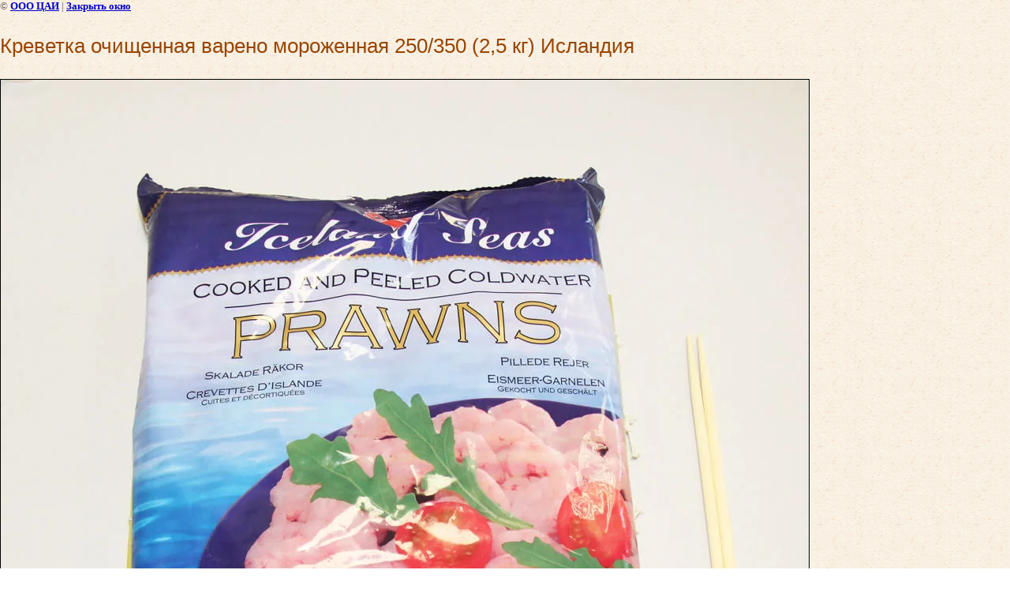

--- FILE ---
content_type: text/html; charset=utf-8
request_url: https://tcai.ru/kraby,_krevetki,_midii1/image/682424
body_size: 2471
content:
<html>
<head>
<meta name="cmsmagazine" content="86368d8963b4f0f96b434aafa426cd49" />
<meta name="yandex-verification" content="5193dca2a099bca6" />
<meta name="yandex-verification" content="5193dca2a099bca6" />
<meta name="google-site-verification" content="0BylWvYuq_AAjxvfnfqtKLIpkda0QvE2QW2SCLbMXXw" />
<meta name="google-site-verification" content="AE7dZLw3_5FRkJE9vVXInipCuQf54udONJzj733Q3Zo" />

            <!-- 46b9544ffa2e5e73c3c971fe2ede35a5 -->
            <script src='/shared/s3/js/lang/ru.js'></script>
            <script src='/shared/s3/js/common.min.js'></script>
        <link rel='stylesheet' type='text/css' href='/shared/s3/css/calendar.css' /><link rel="stylesheet" href="/g/libs/lightgallery-proxy-to-hs/lightgallery.proxy.to.hs.min.css" media="all" async>
<script src="/g/libs/lightgallery-proxy-to-hs/lightgallery.proxy.to.hs.stub.min.js"></script>
<script src="/g/libs/lightgallery-proxy-to-hs/lightgallery.proxy.to.hs.js" async></script>
<title>Креветка очищенная варено мороженная 250/350 (2,5 кг) Исландия | Крабы, креветки, мидии Крабы, креветки, мидии  Оптовая и розничная продажа Санкт-Петербург(СПб).</title>
<link href="/t/v147/images/styles.css" rel="stylesheet" type="text/css">
<meta name="description" content="Креветка очищенная варено мороженная 250/350 (2,5 кг) Исландия | Крабы, креветки, мидии Оптовая и розничная продажа Санкт-Петербург(СПб). Морепродукты оптом от ООО ЦАИ в Крабы, креветки, мидии  Оптовая и розничная продажа Санкт-Петербург(СПб).  Санкт-Петербурге">
<meta name="keywords" content="Креветка очищенная варено мороженная 250/350 (2,5 кг) Исландия | Крабы, креветки, мидии">
<meta name="robots" content="all">
<meta name="revisit-after" content="31 days">
<meta http-equiv="Content-Type" content="text/html; charset=UTF-8">
<meta name="viewport" content="width=device-width, initial-scale=1.0, maximum-scale=1.0, user-scalable=no">
</head>

<body bgcolor="#ffffff" text="#000000">

<style>
body, td { font-size:13px; font-family:verdana; }
img { border: 1px solid #c0c0c0; max-width: 100%;width: auto;height: auto;}
a.back { font-weight: bold; color: #0000cc; text-decoration: underline; }
</style>


&copy; <a class="back" href="http://tcai.ru/">ООО ЦАИ</a> | <a class="back" href="javascript:window.close();">Закрыть окно</a> 

<h3>Креветка очищенная варено мороженная 250/350 (2,5 кг) Исландия</h3>

<img style="border: 1px solid black" src="/d/25.jpg">

<br><br clear=all>

<p>Креветка очищенная варено мороженная размером 250/350 в количестве 2,5 кг в полиэтиленовой упаковке.</p>
<p>Северные креветки "Iceland Seas" были пойманы в щадящем для природы режиме в чистых и холодных прозрачных водах северной части Атлантического океана. Мы тщательно отобрали самые свежие и сочные креветки, которые затем отварили, очистили и по отдельност заморозили с использованием скоростной технологии, чтобы Вы смогли насладиться их прекрастным качеством, вкусом и нежным мясом.</p>
<p>Размораживание: положите замороженные креветки на подставку и оставьте на 2-3 часа при комнатной температуре или на ночь в холодильнике. Размороженные креветки снова не замораживать.</p>
<p>Состав: северные креветки (Pandalus Borealis), вода, соль. Предупреждение об аллергенах: сожержит ракообразные. Креветки пойманы в северо-западной или северо-восточнй части Атлантического океана.<br /><br />Пищевая ценность на 100 грамм: белки - 14,1 гр., жиры - 0,4 г., углеводы - 0 гр.<br />Энергетическая ценность: 61 Ккал/256 кДж.</p>
<p>Условия хранения: хранить при температуре -18<sup>0</sup>С.</p>
<p>Страна изготовления: Исландия.</p>

<br><br clear=all>

&copy; <a class="back" href="http://tcai.ru/">ООО ЦАИ</a>
<br><br clear=all>


<!-- assets.bottom -->
<!-- </noscript></script></style> -->
<script src="/my/s3/js/site.min.js?1769681696" ></script>
<script src="/my/s3/js/site/defender.min.js?1769681696" ></script>
<script src="https://cp.onicon.ru/loader/5d822fb7b887eed9028b4a5e.js" data-auto async></script>
<script >/*<![CDATA[*/
var megacounter_key="93e0a19aecf7c337939ecae901b3f178";
(function(d){
    var s = d.createElement("script");
    s.src = "//counter.megagroup.ru/loader.js?"+new Date().getTime();
    s.async = true;
    d.getElementsByTagName("head")[0].appendChild(s);
})(document);
/*]]>*/</script>
<script >/*<![CDATA[*/
$ite.start({"sid":33734,"vid":33796,"aid":2187,"stid":4,"cp":21,"active":true,"domain":"tcai.ru","lang":"ru","trusted":false,"debug":false,"captcha":3,"onetap":[{"provider":"vkontakte","provider_id":"51962244","code_verifier":"DkkQmmTZYQJAjUjmyMxOMMZ3j0MVjGT2OYjZNMNjNOD"}]});
/*]]>*/</script>
<!-- /assets.bottom -->
</body>
</html>

--- FILE ---
content_type: text/javascript
request_url: https://counter.megagroup.ru/93e0a19aecf7c337939ecae901b3f178.js?r=&s=1280*720*24&u=https%3A%2F%2Ftcai.ru%2Fkraby%2C_krevetki%2C_midii1%2Fimage%2F682424&t=%D0%9A%D1%80%D0%B5%D0%B2%D0%B5%D1%82%D0%BA%D0%B0%20%D0%BE%D1%87%D0%B8%D1%89%D0%B5%D0%BD%D0%BD%D0%B0%D1%8F%20%D0%B2%D0%B0%D1%80%D0%B5%D0%BD%D0%BE%20%D0%BC%D0%BE%D1%80%D0%BE%D0%B6%D0%B5%D0%BD%D0%BD%D0%B0%D1%8F%20250%2F350%20(2%2C5%20%D0%BA%D0%B3)%20%D0%98%D1%81%D0%BB%D0%B0%D0%BD%D0%B4%D0%B8%D1%8F%20%7C%20%D0%9A%D1%80%D0%B0%D0%B1%D1%8B%2C%20%D0%BA%D1%80%D0%B5%D0%B2%D0%B5%D1%82%D0%BA%D0%B8&fv=0,0&en=1&rld=0&fr=0&callback=_sntnl1769800581859&1769800581859
body_size: 87
content:
//:1
_sntnl1769800581859({date:"Fri, 30 Jan 2026 19:16:21 GMT", res:"1"})